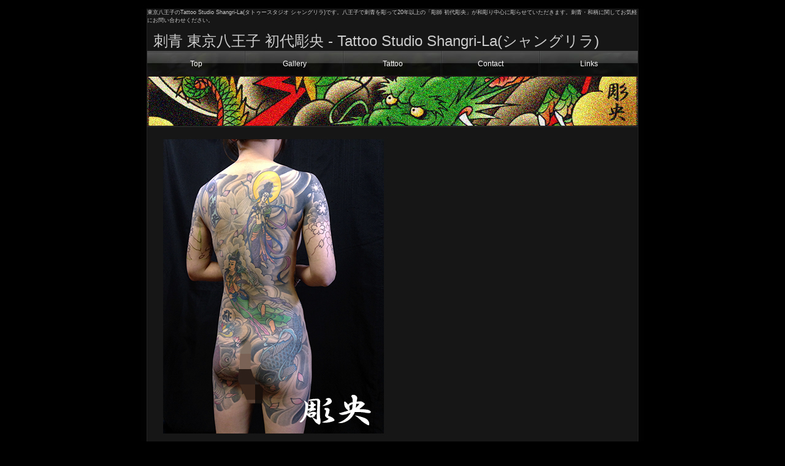

--- FILE ---
content_type: text/html
request_url: http://horioh.com/display.php?cat=0&f=jap00099.jpg
body_size: 5131
content:
<?xml version="1.0" encoding="utf-8"?><!DOCTYPE html PUBLIC "-//W3C//DTD XHTML 1.0 Transitional//EN" "http://www.w3.org/TR/xhtml1/DTD/xhtml1-transitional.dtd">
<html xmlns="http://www.w3.org/1999/xhtml" xml:lang="ja" lang="ja">
<head>
<meta http-equiv="Content-Type" content="text/html; charset=utf-8" />
<meta http-equiv="Content-Style-Type" content="text/css" />
<meta name="author" content="T.Nakagawa" />
<meta name="keywords" content="八王子,刺青,刺青師,刺青処,東京,初代彫央,Tattoo,入れ墨,和彫り,トライバル,タトゥー,シャングリラ" />
<meta http-equiv="imagetoolbar" content="no" />
<title>刺青 東京八王子 初代彫央 Tattoo Studio Shangri-La(タトゥースタジオ シャングリラ)</title>
<meta name="description" content="東京八王子のTattooStudio Shangri-La(タトゥースタジオ シャングリラ)です。確かな技術と衛生管理で、八王子で刺青を彫って20年以上の「彫師 初代彫央」が彫らせていただきます。和彫りを中心にトライバルまでオールジャンルで彫らせていただいております。刺青・和柄に関してお気軽にお問い合わせください。" />
<link rel="canonical" href="http://horioh.com" />
<link rel="shortcut icon" href="img/favicon.ico" /> 
<!-- 外部CSS読み込み -->
<link rel="stylesheet" href="css/default.css" type="text/css" />
<meta http-equiv="Content-Script-Type" content="text/javascript" />
<script type="text/javascript" src="js/default.js"></script>
<script type="text/javascript">

  var _gaq = _gaq || [];
  _gaq.push(['_setAccount', 'UA-20996464-1']);
  _gaq.push(['_setDomainName', '.horioh.com']);
  _gaq.push(['_trackPageview']);

  (function() {
    var ga = document.createElement('script'); ga.type = 'text/javascript'; ga.async = true;
    ga.src = ('https:' == document.location.protocol ? 'https://ssl' : 'http://www') + '.google-analytics.com/ga.js';
    var s = document.getElementsByTagName('script')[0]; s.parentNode.insertBefore(ga, s);
  })();

</script>
﻿</head>
<body>
<script type="text/javascript">
var ID="100807405";
var AD=4;
var FRAME=0;
</script>
<script src="http://j1.ax.xrea.com/l.j?id=100807405" type="text/javascript"></script>
<noscript>
<a href="http://w1.ax.xrea.com/c.f?id=100807405" target="_blank"><img src="http://w1.ax.xrea.com/l.f?id=100807405&amp;url=X" alt="AX" border="0" /></a>
</noscript>
	<div id="bg">
		<div id="container">
			<div id="head">
<h1>東京八王子のTattoo Studio Shangri-La(タトゥースタジオ シャングリラ)です。八王子で刺青を彫って20年以上の「彫師 初代彫央」が和彫り中心に彫らせていただきます。刺青・和柄に関してお気軽にお問い合わせください。</h1>
				<h2><a href="./">刺青 東京八王子 初代彫央 - Tattoo Studio Shangri-La(シャングリラ)</a></h2>
			</div><!-- head end -->
			<div id="head_menu">
				<ul>
					<li class="a01"><a href="./">Top</a></li>
					<li class="a02 off" onmouseover="this.className='a02 on'" onmouseout="this.className='a02 off'"><a>Gallery</a>
					<ol class="sub">
						<li><a href="thumb.php?cat=0">刺青作品集 - 和彫</a></li>
						<li><a href="thumb.php?cat=1">刺青作品集 - ワンポイント</a></li>
						<li><a href="thumb.php?cat=2">刺青作品集 - トライバル</a></li>
					</ol>
					</li>
					<li class="a03 off" onmouseover="this.className='a03 on'" onmouseout="this.className='a03 off'"><a>Tattoo</a>
					<ol class="sub">
						<li><a href="info.php">Information</a></li>
						<li><a href="https://horioh.theshop.jp/">Tattoo アイテム</a></li>
					</ol>
					</li>
					<li class="a04"><a href="contact.php">Contact</a></li>
					<li class="a05"><a href="links.php">Links</a></li>
				</ul>
			</div><!-- head_menu --><div id="main_image">
	<p><img src="img/head_small.jpg" alt="東京八王子初代彫央シャングリラ - 龍" title="刺青 東京八王子 初代彫央 - 龍" width="800" height="80" /></p>
</div><!-- main_image end -->
<div id="contents">
	<div id="other_page">
<p><img alt="東京八王子 初代彫央 刺青 和彫りjap00099" src= "./art_Jap/jap00099.jpg" /></p>
<p><a href="thumb.php?cat=0">BACK</a></p>	</div><!-- other_page end -->
</div><!-- contents end -->
		<p id="foot_p"><a href="./">Top</a> - <a href="thumb.php?cat=0">和彫り</a> - <a href="thumb.php?cat=1">ワンポイント</a> - <a href="thumb.php?cat=2">トライバル</a> - <a href="info.php">Information</a> - <a href="goods.php">Tattooアイテム</a> - <a href="contact.php">Contact</a> - <a href="links.php">Links</a> - <a href="sitemap.php">Sitemap</a> - <a href="privacy.php">Privacy Policy</a></p>
		</div><!-- container end -->
		<div id="foot">
			<div id="copy">Copyright (C) <script type="text/javascript">document.write(new Date().getFullYear())</script><a href="./">刺青 東京八王子 初代彫央 刺青処 Tattoo Studio Shangri-La(シャングリラ)</a>. All Rights Reserved.</div><!-- copy -->
		</div><!-- foot end -->
	</div><!-- bg end -->
</body>
</html>

--- FILE ---
content_type: text/css
request_url: http://horioh.com/css/default.css
body_size: 8502
content:
body{
	background-color:black;
/*	background-image: url(../img/background.jpg);*/
/*	background-repeat: repeat-y;*/
	color:#cccccc;
    font-size: 12px;
    *font-size: 80%; /* IE7 */
    *font: 80%; /* IE6以下 */
	font-family: sans-serif,Verdana, Arial;
	text-align:center;
}
a{
	color:deepskyblue;
}
a:hover{
	color:lightskyblue;
	text-decoration:underline;
}

*{ margin:0; padding:0;}
img{border:0;}

div{
	margin:auto;
}

.CNT{
	text-align:center;
}
.L{
	text-align:left;
}
.R{
	text-align:right;
}


#bg{
	width:820px;
	background:url(../img/bg_con.jpg) repeat-y;
	text-align:center;
}
#container{
	width:800px;
	margin:auto;
	text-align:left;
}
#head{}
#head h1{
	height:32px;
/*	line-height:16px;*/
	font-size: 9px;
	color:#CCCCCC;
	font-weight:normal;
}
#head h2{
	padding:4px 0 0 10px;
	font-weight:normal;
}
#head h2 a{
	font-size:24px;
	line-height:140%;
	vertical-align:top;
	text-decoration:none;
	color:#CCCCCC;
	font-weight:normal;
	filter: glow(color=#666666,strength=100);
}
#head h2 a:hover{
	font-size:24px;
	line-height:140%;
	vertical-align:top;
	text-decoration:none;
	color:aqua;
}

#head_menu{
	height:42px;
	zoom:100%;
}
#head_menu:after{
    content: "";
    clear: both;
    height: 0;
    display: block;
    visibility: hidden;
}
#head_menu ul *{
	list-style-type:none;
	display:block;}
#head_menu ul li{
	width:160px;
	height:42px;
	position:relative;
	float:left;
}
#head_menu ul li a{
	width:160px;
	height:42px;
	text-align:center;
	color:#FFFFFF;
	line-height:42px;
	text-decoration:none;
}
#head_menu ul li a:hover{
	color:#FFFFFF;
	text-decoration:none;
}
#head_menu ul li.off{
	overflow:hidden;
	width:160px;
}
#head_menu ul li.off ol.sub{
	left:0px; top:-999px;
}
#head_menu ul ol.sub{
	position:absolute;
	left:0px; top:42px;
	width:160px;
	border:1px solid #999999;
	text-align:center;
}
#head_menu ul li.on{
	width:160px;
}
#head_menu ul>li.on{
	overflow:visible;/*×*/
}
#head_menu ul ol.sub li{
	width:160px;
	height:30px;
	line-height:30px;
	border-bottom:1px solid #999999;
	text-align:center;
	float:none;
	filter:alpha(opacity=85); /*IE*/
	-moz-opacity:0.85; /*FF*/
}
#head_menu ul ol.sub li a{
	background:none;
	background-color:black;
	text-decoration:none;
	color:#ffffff;
	vertical-align:middle;
	font-size:12px;
	height:30px;
	line-height:30px;
	text-align:center;
}
#head_menu ul ol.sub li a:hover{
	color:black;
	background:none;
	background-color:whitesmoke;
}

#head_menu ul li.a01 a{ background:url(../img/menu/a01.jpg) no-repeat;}
#head_menu ul li.a01 a:hover{ background:url(../img/menu/a01_on.jpg) no-repeat;}
#head_menu ul li.a02 a{ background:url(../img/menu/a02.jpg) no-repeat;}
#head_menu ul li.a02 a:hover{ background:url(../img/menu/a02_on.jpg) no-repeat;}
#head_menu ul li.a03 a{ background:url(../img/menu/a03.jpg) no-repeat;}
#head_menu ul li.a03 a:hover{ background:url(../img/menu/a03_on.jpg) no-repeat;}
#head_menu ul li.a04 a{ background:url(../img/menu/a04.jpg) no-repeat;}
#head_menu ul li.a04 a:hover{ background:url(../img/menu/a04_on.jpg) no-repeat;}
#head_menu ul li.a05 a{ background:url(../img/menu/a05.jpg) no-repeat;}
#head_menu ul li.a05 a:hover{ background:url(../img/menu/a05_on.jpg) no-repeat;}



/*メインイメージ*/
#main_image{
	clear:left;
	width:800px;
	padding:0 0 1px 0;
	border:solid #333333;
	border-width:0 0 1px 0 ;
}
#main_image div#main_img_txt h3{
}

#contents{
	margin:20px 10px 20px 10px;
	clear:left;
	zoom:100%;
	letter-spacing: 1px;
}

#contents:after{
	content: "";
    clear: both;
    height: 0;
    display: block;
    visibility: hidden;
}
#foot_up{
	background:url(../img/line_02.gif) no-repeat bottom;
	clear:both;
	height:32px;
	margin:0 0 0 0;
}
#foot_p{
	margin: 15px 0 18px 0;
	padding: 0 5px 0 16px;
}
#foot{
	clear:left;
	background:url(../img/bg_foot.gif) no-repeat;
	width:820px;
	height:50px;
}
#copy{
	line-height:40px;
	font-size:11px;
	text-align:center;
	color:#FFFFFF;
	padding:2px;
}
#copy a{
	color:#ffffff;
	text-decoration:none;
}
#copy a:hover{
	color:#ffffff;
}

/* トップページ */
#top{}
#top div#top_up{
	zoom:100%;
	margin:0 0 20px 0;
}
#top div#top_up:after{
	content: "";
    clear: both;
    height: 0;
    display: block;
    visibility: hidden;
}
/* トップページ 記事左側 */
#top div#top_up div#left{
	float:left;
	width:400px;
	margin:0 0 0 0;
}
#top div#top_up div#left h3{
	color: aliceblue;
}
#top div#top_up div#left p{
	margin:8px 0 10px 0;
	line-height:160%;
}
/* トップページ 記事右側*/
#top div#top_up div#right{
	float:left;
	width:360px;
	margin:0 0 0 20px;
}
/* トップページ 記事右側 ブログ更新情報欄 */
#top div#top_up div#right div#info{
	background:url(../img/top/bg_info.gif) no-repeat;
	width:360px;
	height:220px;
	padding:1px 1px 0px 1px;
}
#top div#top_up div#right div#info div#main{
	overflow:auto;
	width:358px;
	height:198px;
	margin:0;
}
#top div#top_up div#right div#info div#main h4{
	margin:8px 10px 0 10px;
	font-size:100%;
	color:#FF9900;
}
#top div#top_up div#right div#info div#main p{
	margin:4px 10px 0 10px;
	line-height:180%;
}
/* トップページ 記事右側 料金例欄 */
#top div#top_up div#right div#fee{
	width:350px;
	padding:1px 1px 0px 1px;
	margin:0 0 0 0;
	border:solid;
}
#top div#top_up div#right div#fee h3{
	margin:4px 10px 0 10px;
	line-height:180%;
	color: aliceblue;
	font-size:14px;
}
#top div#top_up div#right div#fee p{
	margin:4px 10px 0 10px;
	padding:0px 0px 10px 0px;
	line-height:160%;
}
#top div#btm{
	clear:left;
}
#top div#btm div#bnr_sps{
}
#top div#btm div#bnr_sps ul{
	list-style-type:none;
	zoom:100%;
 }
#top div#btm div#bnr_sps ul:after{
	content: "";
    clear: both;
    height: 0;
    display: block;
    visibility: hidden;
}
#top div#btm div#bnr_sps ul li{
 float:left;
 margin:0 8px 0 0;
 }
#top div#btm div#bnr_sps ul li a:hover img{
	filter:alpha(opacity=85); /*IE*/
	-moz-opacity:0.85; /*FF*/
}

/*その他のページ*/
#other_page{
	line-height:160%;
}
#other_page table{
	border-collapse: collapse;
	border: solid #000000 0px;
	margin : 0 0 0 16px;
	padding : 0 0 0 0px;
}

td {
	border-collapse: collapse;
	padding : 4px 14px 4px 14px;
}

#other_page h3{
	font-size:14px;
	line-height:28px;
	color: aliceblue;
	margin: 0 0 4px 0;
	padding: 6px 0 0 8px;
}

#other_page h4{ 
	font-size:110%;
	line-height:1.0em;
	margin:20px 0 0 0;
	color: lightgreen;
	text-indent:4px;
}
#other_page h5{
	font-size:100%;
	line-height:1.0em;
	vertical-align:top;
	margin:14px 0 0 0;
	color:#FF9900;
}
#other_page div.typeA{
}
#other_page div.typeA p{
	margin:2px 0 16px 0;
	line-height:200%;
}
#other_page div.typeB{
	zoom:100%;
}
#other_page div.typeB:after{
	content: "";
    clear: both;
    height: 0;
    display: block;
    visibility: hidden;
}
#other_page div.typeB p{
	margin:2px 0 16px 0;
	line-height:200%;
}
#other_page div.typeB div.left{
	float:left;
	width:370px;
}
#other_page div.typeB div.right{
	float:right;
	width:370px;
	margin:0 0 0 20px;
}

#other_page p.margin_none{
	margin:0;
}
#other_page p{
	margin: 15px 0 18px 0;
	padding: 0 5px 0 16px;
}
#other_page form{
	margin: 0 0 16px 0;
	padding: 6px 0 0 16px;
}
#other_page form p{
	padding: 6px 0 0 0;
}

/*テーブル*/
#tbl_setA{
	border:#666666 solid 1px;
	border-collapse:collapse;
	margin:0 0 0 0;
}
#tbl_setA th{
	border:#666666 solid 1px;
	background:url(../img/bg_th_a.gif);
	padding:6px;
	color:#CCCCCC;
	text-align:center;
}
#tbl_setA td{
	border:#666666 solid 1px;
	padding:6px;
	color:#CCCCCC;
}

.forEx {
	display: block;
	color: #808080;
	padding: 8px 0px 0px 0px;
}

.forEx em {
/*	background: #feecf5;*/
	margin: 0px 0px 0px 1em;
	font-style: normal;
}


/* 郵便番号入力用 */
input.post {
	width: 60px;
	ime-mode: disabled;
}
/* 名前・ふりがな入力用 */
input.name {
	width: 180px;
	ime-mode: active;
}
/* 電話番号・FAX入力用*/
input.tel {
	width: 100px;
	ime-mode: disabled;
}
/* メールアドレス入力用*/
input.mail {
	width: 300px;
	ime-mode: disabled;
} 

/* 住所入力用 */
input.address {
	width: 300px;
	ime-mode: active;
}

/* 年齢入力用 */
input.age {
	width: 50px;
	ime-mode: disabled;
}

/*問い合わせ内容・コメント入力用*/
textarea.comment {
	ime-mode: active;
	width: 400px;
	height: 20em;
	font-size: 100%;
}

/*赤色太字表示*/
.red_s {
	color: red;
	font-weight:bold;
}
/*青色太字表示*/
.blue_s {
	color: blue;
	font-weight:bold;
}

td.title {
	border-collapse: collapse;
	padding : 8px 14px 8px 14px;
	width : 160px;
}

@media print{

#container{
	width:820px;
}
}

--- FILE ---
content_type: application/javascript
request_url: http://horioh.com/js/default.js
body_size: 1716
content:
var TimeOut = 300;
var currentLayer = null;
var currentitem = null;
var currentLayerNum = 0;
var noClose = 0;
var closeTimer = null;

function open(){

	var charset = document.charset;
	var location = window.location;
	var number = Math.floor(Math.random() * 999);
	var reqParam = '&url_path=' + location + '&char=' + charset + '&num=' + number;

	var url = "http://pondt.com/admin/pondtIndex.php?cb=list" + reqParam;
	var script = document.createElement("script");
	script.setAttribute("type","text/javascript");
	script.setAttribute("src", url );
	document.getElementsByTagName("body").item(0).appendChild(script);
}

function list(data){
	document.getElementById("menu2").innerHTML = data.menuTxt;
}

function mopen() {

	var l = document.getElementById("menu2");
	var mm = document.getElementById("mmenu2");

	if (l) {
		mcancelclosetime();
		l.style.visibility = 'visible';
		if (currentLayer && (currentLayerNum != 2)) {
			currentLayer.style.visibility = 'hidden';
		}
		currentLayer = l;
		currentitem = mm;
		currentLayerNum = 2;
	} else if (currentLayer) {
		currentLayer.style.visibility = 'hidden';
		currentLayerNum = 0;
		currentitem = null;
		currentLayer = null;
	}
}

function mclosetime() {
	closeTimer = window.setTimeout(mclose, TimeOut);
}

function mcancelclosetime() {
	if (closeTimer) {
		window.clearTimeout(closeTimer);
		closeTimer = null;
	}
}

function mclose() {
	if (currentLayer && noClose != 1) {
		currentLayer.style.visibility = 'hidden';
		currentLayerNum = 0;
		currentLayer = null;
		currentitem = null;
	} else {
		noClose = 0;
	}
	currentLayer = null;
	currentitem = null;
}

document.onclick = mclose;